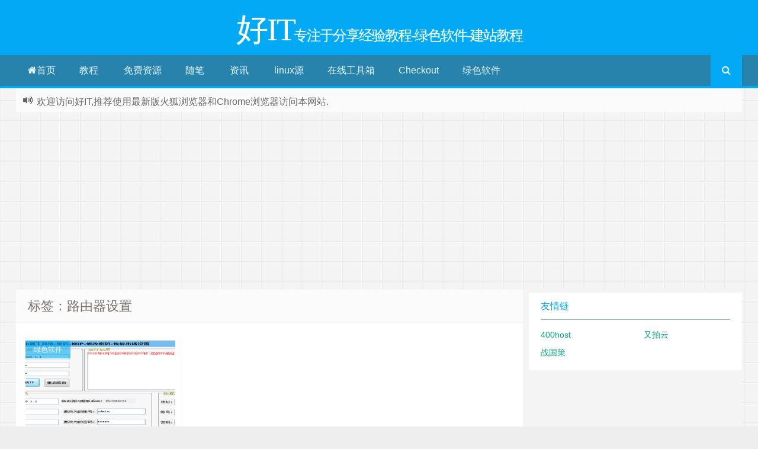

--- FILE ---
content_type: text/html; charset=UTF-8
request_url: https://www.itny.cn/tag/%E8%B7%AF%E7%94%B1%E5%99%A8%E8%AE%BE%E7%BD%AE
body_size: 17157
content:
<!DOCTYPE HTML><html xmlns:wb="http://open.weibo.com/wb" lang="zh-CN"><head><meta charset="UTF-8"><style id="litespeed-optm-css-rules">.fa{display:inline-block;font:normal normal normal 14px/1 FontAwesome;font-size:inherit;text-rendering:auto;-webkit-font-smoothing:antialiased;-moz-osx-font-smoothing:grayscale}.fa-search:before{content:"\f002"}.fa-home:before{content:"\f015"}.fa-eye:before{content:"\f06e"}.fa-calendar:before{content:"\f073"}.fa{text-align:center;font-size:1.23em}.pull-center{text-align:center}aside,header,section{display:block}html{font-size:100%;-webkit-text-size-adjust:100%;-ms-text-size-adjust:100%}:after,:before{box-sizing:border-box;-moz-box-sizing:border-box;-webkit-box-sizing:border-box}img{height:auto;max-width:100%;border:0;vertical-align:middle;-ms-interpolation-mode:bicubic}input{margin:0;vertical-align:middle;font-size:100%}input{line-height:normal}input::-moz-focus-inner{padding:0;border:0}p{margin:0 0 10px}h1,h3{margin:5px 0;color:inherit;font-weight:700;line-height:2.1875rem;text-rendering:optimizelegibility}ul{margin:0;padding:0;list-style:none}li{line-height:1.25rem}body{overflow-x:hidden;margin:0;background-color:#eee;color:#555;font-size:.875rem;font-family:"Microsoft Yahei","Helvetica Neue",Helvetica,Arial,sans-serif;line-height:1.25rem}a{color:#00a67c;text-decoration:none}.container{position:relative;margin:0 auto;max-width:1226px;text-align:left}.container:after,.container:before,.header:after,.header:before{display:table;content:"";line-height:0}.container:after,.header:after{clear:both}.header{top:0;z-index:999;width:100%}.container{margin-bottom:10px}.content-wrap{float:left;width:100%}.content{margin-right:370px}.sidebar{position:relative;float:left;margin-left:-360px;width:360px}.pagewrapper{position:relative;background-color:#fff}input{font-weight:400;line-height:.125rem}input{display:inline-block;margin-bottom:10px;padding:5px 6px 3px;height:20px;border-radius:0;color:#555;vertical-align:middle;line-height:1.25rem}input{width:206px}input{border:1px solid #d9d9d9;background-color:#fff;border-top-color:silver;border-left-color:#d0d0d0}.nav{margin-bottom:20px;margin-left:0;list-style:none}.nav i{display:inline-block}.nav>li>a{display:block}.navbar{clear:both;height:52px;background-color:#4a4a4a;opacity:.9}.navbar:after,.navbar:before{display:table;content:"";line-height:0}.navbar:after{clear:both}#header{position:relative;background:#1abc9c}.container-inner{position:relative;margin:0 auto;width:100%;max-width:1226px;text-align:center}.navbar .nav{position:relative;left:0;display:block;margin:0 auto;max-width:1226px;font-size:1rem}.navbar .nav>li{position:relative;float:left;display:block;width:auto;min-width:75px}.navbar .nav li a{padding:16px 20px;color:#fff}.navbar .nav>li>ul>li{position:relative;float:none;margin:0;background-color:#445552}.navbar .nav>li>ul>li>a{float:none;display:block;padding:5px 20px 5px;color:#fff;line-height:1.875rem}.sub-menu{position:absolute;top:100%;left:0;z-index:0;max-height:0;min-width:130px}.sub-menu li{visibility:hidden;min-width:130px;opacity:0}.g-logo{display:block;text-align:center}.g-mono{position:relative;z-index:0;margin:0;padding:0;color:#fff;text-shadow:0 0 1px rgba(94,255,216,.8);letter-spacing:-.125rem;font-size:3.375rem}.g-bloger{position:relative;z-index:2;margin-left:-6px;padding:0;color:#fff;text-shadow:0 0 1px rgba(94,255,216,.8);letter-spacing:-.125rem;font-weight:400;font-size:1.5rem}.toggle-search{position:absolute;right:0;margin-top:0;padding:16px 19px;background:#16a085;color:#fff}.search-expand{position:absolute;top:52px;right:0;display:none;width:360px;background:#16a085;-webkit-box-shadow:0 1px 0 rgba(255,255,255,.1);box-shadow:0 1px 0 rgba(255,255,255,.1)}.search-expand-inner{border-bottom:1px solid #d2d6d5;border-left:1px solid #d2d6d5}.search-expand .themeform input{width:90%;outline:0;border:0}.searchform div{position:relative}.searchform div input{margin:0;padding-left:26px;line-height:1.25rem}.searchform div:after{position:absolute;top:4px;left:10px;color:#ccc;content:"\f002";font-size:.875rem;font-family:FontAwesome;line-height:1.5rem}.searchform div input.search{padding-left:30px;height:31px;font-family:"Microsoft Yahei","Helvetica Neue",Helvetica,Arial,sans-serif}.speedbar{clear:both;overflow:hidden;margin-bottom:10px;padding:8px 20px 18px;height:14px;background-color:#fbfbfb;color:#666;line-height:1.5625rem}.pc-hide{display:none}.archive-header{margin-bottom:1px;padding:5px 20px;background-color:#fbfbfb}.archive-header h1{color:#7a6f6f;font-weight:400;font-size:1.375rem}.banner{clear:both;overflow:hidden;background-color:#fff;text-align:center}.banner-site{margin-bottom:10px;background:0}@-ms-viewport{width:device-width}#footbar{position:relative;z-index:1;height:245px;background-color:#31353a;background-image:-webkit-linear-gradient(top,#31353a,#2f3337);background-image:-moz-linear-gradient(top,#31353a,#2f3337);background-image:linear-gradient(top,#31353a,#2f3337);color:#ccc;font-size:.8125rem}#footbar>ul{position:relative;bottom:0;left:50%;z-index:-1;margin-left:-480px;padding-bottom:60px;width:960px}#footbar>ul>li{float:left;width:25%}#footbar ul{list-style:none}#footbar p{margin-right:10%;margin-bottom:20px;padding:9px 0;width:90%;background-color:#058cc7;box-shadow:0 0 3px rgba(0,0,0,.3);color:#fff;text-align:center;text-transform:uppercase;text-shadow:0 1px rgba(0,0,0,.1);font-weight:700;font-size:.875rem;line-height:1.125rem;opacity:.9}#footbar p:before{display:inline-block;height:18px;content:'';vertical-align:text-bottom;text-align:center}#footbar p.first{background-color:#0096d6;background-image:-webkit-linear-gradient(top,#0096d6,#008ac6);background-image:-moz-linear-gradient(top,#0096d6,#008ac6);background-image:linear-gradient(top,#0096d6,#008ac6)}#footbar p.first:before{background-position:0 -110px}#footbar p.second{background-color:#00b274;background-image:-webkit-linear-gradient(top,#00b274,#00a46b);background-image:-moz-linear-gradient(top,#00b274,#00a46b);background-image:linear-gradient(top,#00b274,#00a46b)}#footbar p.second:before{background-position:0 -129px}#footbar p.third{background-color:#d75ba2;background-image:-webkit-linear-gradient(top,#d75ba2,#c75496);background-image:-moz-linear-gradient(top,#d75ba2,#c75496);background-image:linear-gradient(top,#d75ba2,#c75496)}#footbar p.third:before{background-position:0 -89px}#footbar p.fourth{background-color:#e9ac40;background-image:-webkit-linear-gradient(top,#e9ac40,#d89f3b);background-image:-moz-linear-gradient(top,#e9ac40,#d89f3b);background-image:linear-gradient(top,#e9ac40,#d89f3b)}#footbar p.fourth:before{background-position:0 -69px}.span_1_of_4{width:25%;border-radius:0 0 5px 5px}.card{width:33.3%}#toubuads{float:right}#nav-header{width:100%!important}input{padding:0 20px;height:30px}.speedbar{background-image:url([data-uri]);background-position:1% 50%;background-repeat:no-repeat}#callboard ul{margin-left:15px}.h1logo{margin:40px 0 20px}.fa{display:inline-block;font-weight:400;font-style:normal;font-variant:normal;font-size-adjust:none;font-stretch:normal;font-size:inherit;font-family:FontAwesome;line-height:1;font-feature-settings:normal;font-language-override:normal;font-kerning:auto;font-synthesis:weight style;text-rendering:auto}#cardslist{overflow:hidden;margin:20px auto 30px auto}.col{position:relative;float:left;display:block;-webkit-box-sizing:border-box;-moz-box-sizing:border-box;box-sizing:border-box;padding-bottom:20px}.card-item{position:relative;overflow:hidden;margin:auto 6px;border:10px solid #fff;border-bottom:0 none;background-color:#fff;box-shadow:0 1px 1px 0 rgba(0,0,0,.15)}.card-item h3,.card-item h3 a{overflow:hidden;height:25px;font-weight:400;font-size:.875rem;line-height:1.5625rem}.card-item h3,.card-item h3 a{overflow:hidden;height:25px;font-weight:400;font-size:.875rem;line-height:1.5625rem}.card-item p{overflow:hidden;height:40px;font-weight:400;font-size:.75rem;line-height:1.25rem}.card-item .cardpricebtn{margin:10px 0 15px;height:auto;font-size:1rem;line-height:1.625rem}.cardpricebtn .cardbuy{float:right;display:inline-block;padding:3px 10px;border-radius:2px;color:#fff;font-size:.75rem;line-height:1.125rem}.metacat a{position:absolute;top:8;left:0;display:inline-block;padding:5px 8px;width:60px;background:none repeat scroll 0 0;color:#fff;text-align:center;font-size:.75rem}.metacat a{opacity:.6;filter:alpha(opacity=60);-moz-opacity:.6;-khtml-opacity:.6}#footbar span{max-width:220px}.content-wrap{background:#f4f4f4}#callboard ul{word-break:keep-all;white-space:nowrap;overflow:hidden;text-overflow:ellipsis}@media screen and (max-width:800px){.toggle-search{color:#fff;padding:10px 17px 0 0;background:0 0!important}.search-expand{position:fixed;left:0;width:110%}.g-mono{font-size:2.625rem!important}.navbar{height:auto;background-color:transparent}.navbar .nav{float:none;display:none;margin-right:0;padding:0;background-color:#eee}.navbar .nav>li{float:none;margin-right:0;font-weight:700}.navbar .nav>li>a{padding:10px 20px 9px;border-bottom:1px solid #ddd;color:#444}.pc-hide,.navbar .nav ul{display:block}.navbar .nav>li>ul{position:relative;top:0;left:0;display:block;padding-bottom:0;font-weight:400}.navbar .nav>li>ul>li{position:relative;float:none;margin:0;border-bottom:1px solid #ddd}.navbar .nav>li>ul>li>a{float:none;display:block;padding:10px 20px 9px 50px;color:#444}.navbar .nav li ul{display:block;background-color:#eee;color:#444}.g-bloger,.m-hide,.sidebar,.speedbar{display:none}.content{margin-right:0}.header{margin-bottom:1px}.thumb-img img{height:117px!important}.card,.span_1_of_4{width:50%}#footbar,#toubuads{display:none!important}}@media screen and (max-width:600px){.speedbar{display:block!important;margin-bottom:0;padding-right:10px;height:15px}#callboard ul{overflow:hidden;margin-left:2px!important;max-width:70%;text-overflow:ellipsis;white-space:nowrap;word-break:keep-all}.banner,.speedbar{display:none}.header{position:relative}}@media screen and (max-width:350px){.g-mono{font-size:2rem!important}.banner{display:none}.card .thumb-img img{width:100%!important;height:auto!important}.card,.span_1_of_4{width:100%}}body.custom-background{background-image:url("https://www.itny.cn/wp-content/themes/Git-alpha/assets/img/bg.png");background-position:left top;background-size:auto;background-repeat:repeat;background-attachment:fixed}#nav-header{background-color:rgba(85,84,85,.5);background:rgba(85,84,85,.5);color:rgba(85,84,85,.5)}.toggle-search,.metacat a{background:#03a9f4}.card-item .cardpricebtn{color:#03a9f4}.cardpricebtn .cardbuy{background-color:#2196f3}</style><link rel="preload" data-asynced="1" data-optimized="2" as="style" onload="this.onload=null;this.rel='stylesheet'" href="https://www.itny.cn/wp-content/litespeed/cssjs/b6891.css?b7835" /><script id="litespeed-css-async-lib">!function(a){"use strict";var b=function(b,c,d){function e(a){return h.body?a():void setTimeout(function(){e(a)})}function f(){i.addEventListener&&i.removeEventListener("load",f),i.media=d||"all"}var g,h=a.document,i=h.createElement("link");if(c)g=c;else{var j=(h.body||h.getElementsByTagName("head")[0]).childNodes;g=j[j.length-1]}var k=h.styleSheets;i.rel="stylesheet",i.href=b,i.media="only x",e(function(){g.parentNode.insertBefore(i,c?g:g.nextSibling)});var l=function(a){for(var b=i.href,c=k.length;c--;)if(k[c].href===b)return a();setTimeout(function(){l(a)})};return i.addEventListener&&i.addEventListener("load",f),i.onloadcssdefined=l,l(f),i};"undefined"!=typeof exports?exports.loadCSS=b:a.loadCSS=b}("undefined"!=typeof global?global:this);!function(a){if(a.loadCSS){var b=loadCSS.relpreload={};if(b.support=function(){try{return a.document.createElement("link").relList.supports("preload")}catch(b){return!1}},b.poly=function(){for(var b=a.document.getElementsByTagName("link"),c=0;c<b.length;c++){var d=b[c];"preload"===d.rel&&"style"===d.getAttribute("as")&&(a.loadCSS(d.href,d,d.getAttribute("media")),d.rel=null)}},!b.support()){b.poly();var c=a.setInterval(b.poly,300);a.addEventListener&&a.addEventListener("load",function(){b.poly(),a.clearInterval(c)}),a.attachEvent&&a.attachEvent("onload",function(){a.clearInterval(c)})}}}(this);</script><meta http-equiv="x-dns-prefetch-control" content="on"><meta http-equiv="Cache-Control" content="no-transform" /><meta http-equiv="Cache-Control" content="no-siteapp" /><meta http-equiv="X-UA-Compatible" content="IE=edge,IE=10,IE=9,IE=8"><meta name="viewport" content="width=device-width, initial-scale=1.0, user-scalable=0, minimum-scale=1.0, maximum-scale=1.0"><link href="/favicon.ico" rel="icon" type="image/x-icon" /><meta name="robots" content="noindex,follow" /><link rel='https://api.w.org/' href='https://www.itny.cn/wp-json/' /><meta name="keywords" content="路由器设置"><meta name="description" content="好IT'路由器设置'"> <script data-ad-client="ca-pub-6014969452626618" async src="https://pagead2.googlesyndication.com/pagead/js/adsbygoogle.js"></script><title>路由器设置 | 好IT</title><!--[if lt IE 9]><script src="https://cdn.bootcss.com/html5shiv/r29/html5.min.js"></script><![endif]--></head><body class="archive tag tag-313 custom-background"><header id="header" class="header" style="background-color: #03A9F4;"><div class="container-inner"><div class="g-logo pull-center"><a href="/"><div class="h1logo" ><span class="g-mono" style="font-family:楷体;">好IT</span> <span class="g-bloger" style="font-family:楷体;">专注于分享经验教程-绿色软件-建站教程</span></div></a></div></div><div id="toubuads"></div><div id="nav-header" class="navbar" style="border-bottom: 4px solid #03A9F4 ;"><div class="toggle-search pc-hide" style="float:right;position:absolute;top:0;right:0;"><i class="fa fa-search"></i></div><div class="search-expand pc-hide" style="display:none;"><div class="search-expand-inner pc-hide"><form method="get" class="searchform themeform" action="https://www.itny.cn"><div><input type="text" class="search" placeholder="" name="s" x-webkit-speech /></div></form></div></div><ul class="nav"><li id="menu-item-723" class="menu-item menu-item-type-custom menu-item-object-custom menu-item-723"><a href="/"><i class="fa fa-home"></i>首页</a></li><li id="menu-item-474" class="dropdown menu-item menu-item-type-taxonomy menu-item-object-category menu-item-474"><a href="https://www.itny.cn/category/%e6%95%99%e7%a8%8b">教程</a></li><li id="menu-item-468" class="dropdown menu-item menu-item-type-taxonomy menu-item-object-category menu-item-has-children menu-item-468"><a href="https://www.itny.cn/category/%e5%85%8d%e8%b4%b9%e8%b5%84%e6%ba%90">免费资源</a><ul class="sub-menu"><li id="menu-item-469" class="dropdown menu-item menu-item-type-taxonomy menu-item-object-category menu-item-469"><a href="https://www.itny.cn/category/%e5%85%8d%e8%b4%b9cdn">免费cdn</a></li></ul></li><li id="menu-item-478" class="menu-item menu-item-type-taxonomy menu-item-object-category menu-item-478"><a href="https://www.itny.cn/category/%e9%9a%8f%e7%ac%94">随笔</a></li><li id="menu-item-2091" class="menu-item menu-item-type-taxonomy menu-item-object-category menu-item-2091"><a href="https://www.itny.cn/category/%e8%b5%84%e8%ae%af">资讯</a></li><li id="menu-item-1533" class="menu-item menu-item-type-custom menu-item-object-custom menu-item-has-children menu-item-1533"><a href="https://www.okit.bid">linux源</a><ul class="sub-menu"><li id="menu-item-1534" class="menu-item menu-item-type-custom menu-item-object-custom menu-item-1534"><a href="https://www.okit.wang/1499.html">WDCP源</a></li><li id="menu-item-1535" class="menu-item menu-item-type-custom menu-item-object-custom menu-item-1535"><a href="https://www.okit.wang/1508.html">DA安装</a></li><li id="menu-item-1536" class="menu-item menu-item-type-custom menu-item-object-custom menu-item-1536"><a href="https://www.okit.wang/1502.html">DA汉化</a></li><li id="menu-item-1542" class="menu-item menu-item-type-custom menu-item-object-custom menu-item-1542"><a href="https://www.okit.wang/1540.html">newworld</a></li><li id="menu-item-1566" class="menu-item menu-item-type-custom menu-item-object-custom menu-item-1566"><a href="https://www.okit.wang/1543.html">Capri</a></li><li id="menu-item-1572" class="menu-item menu-item-type-custom menu-item-object-custom menu-item-1572"><a href="https://www.okit.wang/1567.html">EP安装</a></li></ul></li><li id="menu-item-1463" class="menu-item menu-item-type-post_type menu-item-object-page menu-item-1463"><a href="https://www.itny.cn/1462-2.html">在线工具箱</a></li><li id="menu-item-2298" class="menu-item menu-item-type-post_type menu-item-object-page menu-item-2298"><a href="https://www.itny.cn/checkout.html">Checkout</a></li><li id="menu-item-873" class="dropdown menu-item menu-item-type-taxonomy menu-item-object-category menu-item-873"><a href="https://www.itny.cn/category/%e7%bb%bf%e8%89%b2%e8%bd%af%e4%bb%b6">绿色软件</a></li><li style="float:right;"><div class="toggle-search m-hide"><i class="fa fa-search"></i></div><div class="search-expand" style="display: none;"><div class="search-expand-inner"><form method="get" class="searchform themeform" action="https://www.itny.cn"><div><input type="text" class="search" placeholder="" name="s" x-webkit-speech /></div></form></div></div></li></ul></div></header><section class="container"><div class="speedbar"><div class="toptip" id="callboard"><ul style="font-size:16px;margin-top:2px;"> 欢迎访问好IT,推荐使用最新版火狐浏览器和Chrome浏览器访问本网站.</ul></div></div><div class="banner banner-site"><script async src="https://pagead2.googlesyndication.com/pagead/js/adsbygoogle.js"></script><ins class="adsbygoogle" style="display:block" data-ad-client="ca-pub-6014969452626618" data-ad-slot="8659781542" data-ad-format="auto" data-full-width-responsive="true"></ins><script src="[data-uri]" defer></script></div><div class="content-wrap"><div class="content"><header class="archive-header"><h1>标签：路由器设置</h1></header><div class="pagewrapper" style="padding-top:.1px"><div id="cardslist" class="cardlist" role="main"><div class="card col span_1_of_4" role="main"><div class="card-item"><div class="thumb-img focus"><div class="metacat"><a class="metacat" href="https://www.itny.cn/category/%e7%bb%bf%e8%89%b2%e8%bd%af%e4%bb%b6">绿色软件</a></div><a href="https://www.itny.cn/1668.html" title="小旭IT路由器工具箱-重启-换IP-修改密码-恢复出场设置"><img data-lazyloaded="1" src="[data-uri]" class="thumb" style="width:253px;height:169px" data-src="https://www.itny.cn/wp-content/themes/Git-alpha/timthumb.php?src=https://www.itny.cn/wp-content/uploads/2015/04/2015043012383845.png&h=169&w=253&q=90&zc=1&ct=1" alt="小旭IT路由器工具箱-重启-换IP-修改密码-恢复出场设置" /></a></div><h3><a href="https://www.itny.cn/1668.html" alt="小旭IT路由器工具箱-重启-换IP-修改密码-恢复出场设置" title="小旭IT路由器工具箱-重启-换IP-修改密码-恢复出场设置" target="_blank">小旭IT路由器工具箱-重启-换IP-修改密码-恢复出场设置</a></h3><p>……</p><div class="cardpricebtn"><i class="fa fa-calendar"></i> 04-30<a class="cardbuy" href="https://www.itny.cn/1668.html"><i class="fa fa-eye"></i> 立刻查看</a></div></div></div></div></div></div></div><aside class="sidebar"><div class="widget widget_links"><div class="title"><h2>友情链</h2></div><ul class='xoxo blogroll'><li><a href="https://www.400.host/">400host</a></li><li><a href="https://www.upyun.com/?utm_source=lianmeng&#038;utm_medium=referral" title="https://www.upyun.com//static/img/%E9%BB%91logo.42ad028.svg">又拍云</a></li><li><a href="https://hb.nss.com.tw/?affid=7005" target="_blank">战国策</a></li></ul></div></aside></section><div id="footbar" style="border-top: 2px solid #8E44AD;"><ul><li><p class="first">版权声明</p><span>本站的文章和资源来自互联网或者站长<br>的原创，按照 CC BY -NC -SA 3.0 CN<br>协议发布和共享，转载或引用本站文章<br>应遵循相同协议。如果有侵犯版权的资<br>源请尽快联系站长，我们会在24h内删<br>除有争议的资源。<a href="https://beian.miit.gov.cn/" target="_blank">皖ICP备20009926号</a></span></li><li><p class="second">友情链接</p><span><a href="https://www.upyun.com/?utm_source=lianmeng&utm_medium=referral"><img src="[data-uri]"></a><script src="[data-uri]" defer></script></span></li><li><p class="third"></p><span></span></li><li><p class="fourth"></p><span></span></li></ul></div><footer style="border-top: 1px solid ;background-image: url('[data-uri]'); background-repeat: repeat;" class="footer"><div class="footer-inner"><div class="footer-copyright"> <span class="yunluocopyright">Theme by <a id="yunluo" href="https://gitcafe.net" title="乐趣公园" target="_blank" style="cursor:help;">云落</a></span> <a href="https://www.upyun.com/?utm_source=lianmeng&utm_medium=referral"><img data-lazyloaded="1" src="[data-uri]" data-src="https://www.upyun.com/static/img/%E6%A0%B7%E5%BC%8F%E5%9B%BE.7cf927c.png"></a><span class="trackcode pull-right"><script data-no-optimize="1">var _extends=Object.assign||function(t){for(var e=1;e<arguments.length;e++){var n=arguments[e];for(var o in n)Object.prototype.hasOwnProperty.call(n,o)&&(t[o]=n[o])}return t},_typeof="function"==typeof Symbol&&"symbol"==typeof Symbol.iterator?function(t){return typeof t}:function(t){return t&&"function"==typeof Symbol&&t.constructor===Symbol&&t!==Symbol.prototype?"symbol":typeof t};!function(t,e){"object"===("undefined"==typeof exports?"undefined":_typeof(exports))&&"undefined"!=typeof module?module.exports=e():"function"==typeof define&&define.amd?define(e):t.LazyLoad=e()}(this,function(){"use strict";var n={elements_selector:"img",container:document,threshold:300,thresholds:null,data_src:"src",data_srcset:"srcset",data_sizes:"sizes",data_bg:"bg",class_loading:"litespeed-loading",class_loaded:"litespeed-loaded",class_error:"error",load_delay:0,callback_load:null,callback_error:null,callback_set:null,callback_enter:null,callback_finish:null,to_webp:!1},s="data-",r="was-processed",o="ll-timeout",a="true",c=function(t,e){return t.getAttribute(s+e)},i=function(t,e,n){var o=s+e;null!==n?t.setAttribute(o,n):t.removeAttribute(o)},l=function(t){return c(t,r)===a},u=function(t,e){return i(t,o,e)},d=function(t){return c(t,o)},f=function(t,e){var n,o="LazyLoad::Initialized",s=new t(e);try{n=new CustomEvent(o,{detail:{instance:s}})}catch(t){(n=document.createEvent("CustomEvent")).initCustomEvent(o,!1,!1,{instance:s})}window.dispatchEvent(n)};var _=function(t,e){return e?t.replace(/\.(jpe?g|png)/gi,".webp"):t},t="undefined"!=typeof window,v=t&&!("onscroll"in window)||/(gle|ing|ro)bot|crawl|spider/i.test(navigator.userAgent),e=t&&"IntersectionObserver"in window,h=t&&"classList"in document.createElement("p"),b=t&&!1,g=function(t,e,n,o){for(var s,r=0;s=t.children[r];r+=1)if("SOURCE"===s.tagName){var a=c(s,n);m(s,e,a,o)}},m=function(t,e,n,o){n&&t.setAttribute(e,_(n,o))},p={IMG:function(t,e){var n=b&&e.to_webp,o=e.data_srcset,s=t.parentNode;s&&"PICTURE"===s.tagName&&g(s,"srcset",o,n);var r=c(t,e.data_sizes);m(t,"sizes",r);var a=c(t,o);m(t,"srcset",a,n);var i=c(t,e.data_src);m(t,"src",i,n)},IFRAME:function(t,e){var n=c(t,e.data_src);m(t,"src",n)},VIDEO:function(t,e){var n=e.data_src,o=c(t,n);g(t,"src",n),m(t,"src",o),t.load()}},y=function(t,e){var n,o,s=e._settings,r=t.tagName,a=p[r];if(a)return a(t,s),e._updateLoadingCount(1),void(e._elements=(n=e._elements,o=t,n.filter(function(t){return t!==o})));!function(t,e){var n=b&&e.to_webp,o=c(t,e.data_src),s=c(t,e.data_bg);if(o){var r=_(o,n);t.style.backgroundImage='url("'+r+'")'}if(s){var a=_(s,n);t.style.backgroundImage=a}}(t,s)},w=function(t,e){h?t.classList.add(e):t.className+=(t.className?" ":"")+e},E=function(t,e){t&&t(e)},L="load",I="loadeddata",O="error",k=function(t,e,n){t.addEventListener(e,n)},A=function(t,e,n){t.removeEventListener(e,n)},C=function(t,e,n){A(t,L,e),A(t,I,e),A(t,O,n)},z=function(t,e,n){var o,s,r=n._settings,a=e?r.class_loaded:r.class_error,i=e?r.callback_load:r.callback_error,c=t.target;o=c,s=r.class_loading,h?o.classList.remove(s):o.className=o.className.replace(new RegExp("(^|\\s+)"+s+"(\\s+|$)")," ").replace(/^\s+/,"").replace(/\s+$/,""),w(c,a),E(i,c),n._updateLoadingCount(-1)},N=function(n,o){var t,e,s,r=function t(e){z(e,!0,o),C(n,t,a)},a=function t(e){z(e,!1,o),C(n,r,t)};s=a,k(t=n,L,e=r),k(t,I,e),k(t,O,s)},x=["IMG","IFRAME","VIDEO"],M=function(t,e,n){R(t,n),e.unobserve(t)},S=function(t){var e=d(t);e&&(clearTimeout(e),u(t,null))};function R(t,e,n){var o=e._settings;!n&&l(t)||(E(o.callback_enter,t),-1<x.indexOf(t.tagName)&&(N(t,e),w(t,o.class_loading)),y(t,e),i(t,r,a),E(o.callback_set,t))}var j=function(t){return t.isIntersecting||0<t.intersectionRatio},T=function(t,e){this._settings=_extends({},n,t),this._setObserver(),this._loadingCount=0,this.update(e)};return T.prototype={_manageIntersection:function(t){var e,n,o,s,r,a=this._observer,i=this._settings.load_delay,c=t.target;i?j(t)?(e=c,n=a,s=(o=this)._settings.load_delay,(r=d(e))||(r=setTimeout(function(){M(e,n,o),S(e)},s),u(e,r))):S(c):j(t)&&M(c,a,this)},_onIntersection:function(t){t.forEach(this._manageIntersection.bind(this))},_setObserver:function(){var t;e&&(this._observer=new IntersectionObserver(this._onIntersection.bind(this),{root:(t=this._settings).container===document?null:t.container,rootMargin:t.thresholds||t.threshold+"px"}))},_updateLoadingCount:function(t){this._loadingCount+=t,0===this._elements.length&&0===this._loadingCount&&E(this._settings.callback_finish)},update:function(t){var e=this,n=this._settings,o=t||n.container.querySelectorAll(n.elements_selector);this._elements=Array.prototype.slice.call(o).filter(function(t){return!l(t)}),!v&&this._observer?this._elements.forEach(function(t){e._observer.observe(t)}):this.loadAll()},destroy:function(){var e=this;this._observer&&(this._elements.forEach(function(t){e._observer.unobserve(t)}),this._observer=null),this._elements=null,this._settings=null},load:function(t,e){R(t,this,e)},loadAll:function(){var e=this;this._elements.forEach(function(t){e.load(t)})}},t&&function(t,e){if(e)if(e.length)for(var n,o=0;n=e[o];o+=1)f(t,n);else f(t,e)}(T,window.lazyLoadOptions),T}),function(e,t){"use strict";function n(){t.body.classList.add("litespeed_lazyloaded")}function a(){d=new LazyLoad({elements_selector:"[data-lazyloaded]",callback_finish:n}),o=function(){d.update()},e.MutationObserver&&new MutationObserver(o).observe(t.documentElement,{childList:!0,subtree:!0,attributes:!0})}var d,o;e.addEventListener?e.addEventListener("load",a,!1):e.attachEvent("onload",a)}(window,document);</script><script data-optimized="1" src="https://www.itny.cn/wp-content/litespeed/cssjs/2df4d.js?27be5" defer></script></body></html>
<!-- Page optimized by LiteSpeed Cache @2026-01-05 14:51:58 -->
<!-- Page supported by LiteSpeed Cache 3.6.2 on 2026-01-05 22:51:58 -->

--- FILE ---
content_type: text/html; charset=utf-8
request_url: https://www.google.com/recaptcha/api2/aframe
body_size: 268
content:
<!DOCTYPE HTML><html><head><meta http-equiv="content-type" content="text/html; charset=UTF-8"></head><body><script nonce="Z_k8ApMCghgjL5b16LWN0w">/** Anti-fraud and anti-abuse applications only. See google.com/recaptcha */ try{var clients={'sodar':'https://pagead2.googlesyndication.com/pagead/sodar?'};window.addEventListener("message",function(a){try{if(a.source===window.parent){var b=JSON.parse(a.data);var c=clients[b['id']];if(c){var d=document.createElement('img');d.src=c+b['params']+'&rc='+(localStorage.getItem("rc::a")?sessionStorage.getItem("rc::b"):"");window.document.body.appendChild(d);sessionStorage.setItem("rc::e",parseInt(sessionStorage.getItem("rc::e")||0)+1);localStorage.setItem("rc::h",'1767624720028');}}}catch(b){}});window.parent.postMessage("_grecaptcha_ready", "*");}catch(b){}</script></body></html>